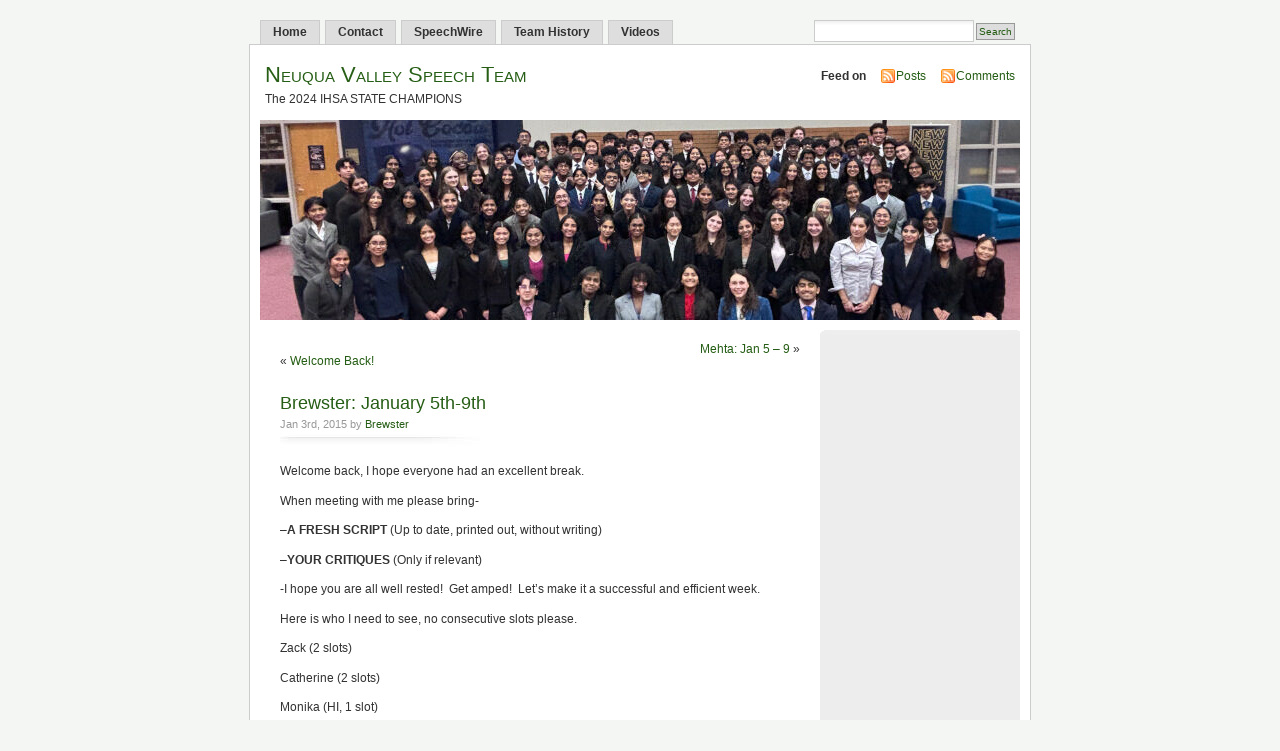

--- FILE ---
content_type: text/html; charset=UTF-8
request_url: https://www.nvspeech.com/2015/01/03/brewster-january-5th-9th/
body_size: 6358
content:
<!DOCTYPE html PUBLIC "-//W3C//DTD XHTML 1.0 Transitional//EN" "http://www.w3.org/TR/xhtml1/DTD/xhtml1-transitional.dtd">
<html xmlns="http://www.w3.org/1999/xhtml">

<head profile="http://gmpg.org/xfn/11">
<meta http-equiv="Content-Type" content="text/html; charset=UTF-8" />
<title>Neuqua Valley Speech Team  &raquo; Blog Archive   &raquo; Brewster: January 5th-9th</title>
<meta name="generator" content="WordPress 6.9" /> <!-- leave this for stats -->
<meta name="keywords" content="The 2024 IHSA STATE CHAMPIONS" />
<meta name="description" content="The 2024 IHSA STATE CHAMPIONS" />
<link rel="stylesheet" href="https://www.nvspeech.com/wp-content/themes/mistylook/style.css" type="text/css" media="screen" />
<link rel="alternate" type="application/rss+xml" title="Neuqua Valley Speech Team RSS Feed" href="https://www.nvspeech.com/feed/" />
<link rel="pingback" href="https://www.nvspeech.com/xmlrpc.php" />
<meta name='robots' content='max-image-preview:large' />
<link rel="alternate" type="application/rss+xml" title="Neuqua Valley Speech Team &raquo; Brewster: January 5th-9th Comments Feed" href="https://www.nvspeech.com/2015/01/03/brewster-january-5th-9th/feed/" />
<link rel="alternate" title="oEmbed (JSON)" type="application/json+oembed" href="https://www.nvspeech.com/wp-json/oembed/1.0/embed?url=https%3A%2F%2Fwww.nvspeech.com%2F2015%2F01%2F03%2Fbrewster-january-5th-9th%2F" />
<link rel="alternate" title="oEmbed (XML)" type="text/xml+oembed" href="https://www.nvspeech.com/wp-json/oembed/1.0/embed?url=https%3A%2F%2Fwww.nvspeech.com%2F2015%2F01%2F03%2Fbrewster-january-5th-9th%2F&#038;format=xml" />
<style id='wp-img-auto-sizes-contain-inline-css' type='text/css'>
img:is([sizes=auto i],[sizes^="auto," i]){contain-intrinsic-size:3000px 1500px}
/*# sourceURL=wp-img-auto-sizes-contain-inline-css */
</style>
<style id='wp-emoji-styles-inline-css' type='text/css'>

	img.wp-smiley, img.emoji {
		display: inline !important;
		border: none !important;
		box-shadow: none !important;
		height: 1em !important;
		width: 1em !important;
		margin: 0 0.07em !important;
		vertical-align: -0.1em !important;
		background: none !important;
		padding: 0 !important;
	}
/*# sourceURL=wp-emoji-styles-inline-css */
</style>
<link rel="https://api.w.org/" href="https://www.nvspeech.com/wp-json/" /><link rel="alternate" title="JSON" type="application/json" href="https://www.nvspeech.com/wp-json/wp/v2/posts/3018" /><link rel="canonical" href="https://www.nvspeech.com/2015/01/03/brewster-january-5th-9th/" />
<style type="text/css">
#headerimage {
	background: url(https://www.nvspeech.com/wp-content/uploads/2025/11/cropped-IMG_6970Small.jpeg) no-repeat;
}
</style>
<link rel="icon" href="https://www.nvspeech.com/wp-content/uploads/2024/02/bubble-icon-speech-icon-png-clipart-thumbnail-150x150.jpg" sizes="32x32" />
<link rel="icon" href="https://www.nvspeech.com/wp-content/uploads/2024/02/bubble-icon-speech-icon-png-clipart-thumbnail.jpg" sizes="192x192" />
<link rel="apple-touch-icon" href="https://www.nvspeech.com/wp-content/uploads/2024/02/bubble-icon-speech-icon-png-clipart-thumbnail.jpg" />
<meta name="msapplication-TileImage" content="https://www.nvspeech.com/wp-content/uploads/2024/02/bubble-icon-speech-icon-png-clipart-thumbnail.jpg" />
<style id='global-styles-inline-css' type='text/css'>
:root{--wp--preset--aspect-ratio--square: 1;--wp--preset--aspect-ratio--4-3: 4/3;--wp--preset--aspect-ratio--3-4: 3/4;--wp--preset--aspect-ratio--3-2: 3/2;--wp--preset--aspect-ratio--2-3: 2/3;--wp--preset--aspect-ratio--16-9: 16/9;--wp--preset--aspect-ratio--9-16: 9/16;--wp--preset--color--black: #000000;--wp--preset--color--cyan-bluish-gray: #abb8c3;--wp--preset--color--white: #ffffff;--wp--preset--color--pale-pink: #f78da7;--wp--preset--color--vivid-red: #cf2e2e;--wp--preset--color--luminous-vivid-orange: #ff6900;--wp--preset--color--luminous-vivid-amber: #fcb900;--wp--preset--color--light-green-cyan: #7bdcb5;--wp--preset--color--vivid-green-cyan: #00d084;--wp--preset--color--pale-cyan-blue: #8ed1fc;--wp--preset--color--vivid-cyan-blue: #0693e3;--wp--preset--color--vivid-purple: #9b51e0;--wp--preset--gradient--vivid-cyan-blue-to-vivid-purple: linear-gradient(135deg,rgb(6,147,227) 0%,rgb(155,81,224) 100%);--wp--preset--gradient--light-green-cyan-to-vivid-green-cyan: linear-gradient(135deg,rgb(122,220,180) 0%,rgb(0,208,130) 100%);--wp--preset--gradient--luminous-vivid-amber-to-luminous-vivid-orange: linear-gradient(135deg,rgb(252,185,0) 0%,rgb(255,105,0) 100%);--wp--preset--gradient--luminous-vivid-orange-to-vivid-red: linear-gradient(135deg,rgb(255,105,0) 0%,rgb(207,46,46) 100%);--wp--preset--gradient--very-light-gray-to-cyan-bluish-gray: linear-gradient(135deg,rgb(238,238,238) 0%,rgb(169,184,195) 100%);--wp--preset--gradient--cool-to-warm-spectrum: linear-gradient(135deg,rgb(74,234,220) 0%,rgb(151,120,209) 20%,rgb(207,42,186) 40%,rgb(238,44,130) 60%,rgb(251,105,98) 80%,rgb(254,248,76) 100%);--wp--preset--gradient--blush-light-purple: linear-gradient(135deg,rgb(255,206,236) 0%,rgb(152,150,240) 100%);--wp--preset--gradient--blush-bordeaux: linear-gradient(135deg,rgb(254,205,165) 0%,rgb(254,45,45) 50%,rgb(107,0,62) 100%);--wp--preset--gradient--luminous-dusk: linear-gradient(135deg,rgb(255,203,112) 0%,rgb(199,81,192) 50%,rgb(65,88,208) 100%);--wp--preset--gradient--pale-ocean: linear-gradient(135deg,rgb(255,245,203) 0%,rgb(182,227,212) 50%,rgb(51,167,181) 100%);--wp--preset--gradient--electric-grass: linear-gradient(135deg,rgb(202,248,128) 0%,rgb(113,206,126) 100%);--wp--preset--gradient--midnight: linear-gradient(135deg,rgb(2,3,129) 0%,rgb(40,116,252) 100%);--wp--preset--font-size--small: 13px;--wp--preset--font-size--medium: 20px;--wp--preset--font-size--large: 36px;--wp--preset--font-size--x-large: 42px;--wp--preset--spacing--20: 0.44rem;--wp--preset--spacing--30: 0.67rem;--wp--preset--spacing--40: 1rem;--wp--preset--spacing--50: 1.5rem;--wp--preset--spacing--60: 2.25rem;--wp--preset--spacing--70: 3.38rem;--wp--preset--spacing--80: 5.06rem;--wp--preset--shadow--natural: 6px 6px 9px rgba(0, 0, 0, 0.2);--wp--preset--shadow--deep: 12px 12px 50px rgba(0, 0, 0, 0.4);--wp--preset--shadow--sharp: 6px 6px 0px rgba(0, 0, 0, 0.2);--wp--preset--shadow--outlined: 6px 6px 0px -3px rgb(255, 255, 255), 6px 6px rgb(0, 0, 0);--wp--preset--shadow--crisp: 6px 6px 0px rgb(0, 0, 0);}:where(.is-layout-flex){gap: 0.5em;}:where(.is-layout-grid){gap: 0.5em;}body .is-layout-flex{display: flex;}.is-layout-flex{flex-wrap: wrap;align-items: center;}.is-layout-flex > :is(*, div){margin: 0;}body .is-layout-grid{display: grid;}.is-layout-grid > :is(*, div){margin: 0;}:where(.wp-block-columns.is-layout-flex){gap: 2em;}:where(.wp-block-columns.is-layout-grid){gap: 2em;}:where(.wp-block-post-template.is-layout-flex){gap: 1.25em;}:where(.wp-block-post-template.is-layout-grid){gap: 1.25em;}.has-black-color{color: var(--wp--preset--color--black) !important;}.has-cyan-bluish-gray-color{color: var(--wp--preset--color--cyan-bluish-gray) !important;}.has-white-color{color: var(--wp--preset--color--white) !important;}.has-pale-pink-color{color: var(--wp--preset--color--pale-pink) !important;}.has-vivid-red-color{color: var(--wp--preset--color--vivid-red) !important;}.has-luminous-vivid-orange-color{color: var(--wp--preset--color--luminous-vivid-orange) !important;}.has-luminous-vivid-amber-color{color: var(--wp--preset--color--luminous-vivid-amber) !important;}.has-light-green-cyan-color{color: var(--wp--preset--color--light-green-cyan) !important;}.has-vivid-green-cyan-color{color: var(--wp--preset--color--vivid-green-cyan) !important;}.has-pale-cyan-blue-color{color: var(--wp--preset--color--pale-cyan-blue) !important;}.has-vivid-cyan-blue-color{color: var(--wp--preset--color--vivid-cyan-blue) !important;}.has-vivid-purple-color{color: var(--wp--preset--color--vivid-purple) !important;}.has-black-background-color{background-color: var(--wp--preset--color--black) !important;}.has-cyan-bluish-gray-background-color{background-color: var(--wp--preset--color--cyan-bluish-gray) !important;}.has-white-background-color{background-color: var(--wp--preset--color--white) !important;}.has-pale-pink-background-color{background-color: var(--wp--preset--color--pale-pink) !important;}.has-vivid-red-background-color{background-color: var(--wp--preset--color--vivid-red) !important;}.has-luminous-vivid-orange-background-color{background-color: var(--wp--preset--color--luminous-vivid-orange) !important;}.has-luminous-vivid-amber-background-color{background-color: var(--wp--preset--color--luminous-vivid-amber) !important;}.has-light-green-cyan-background-color{background-color: var(--wp--preset--color--light-green-cyan) !important;}.has-vivid-green-cyan-background-color{background-color: var(--wp--preset--color--vivid-green-cyan) !important;}.has-pale-cyan-blue-background-color{background-color: var(--wp--preset--color--pale-cyan-blue) !important;}.has-vivid-cyan-blue-background-color{background-color: var(--wp--preset--color--vivid-cyan-blue) !important;}.has-vivid-purple-background-color{background-color: var(--wp--preset--color--vivid-purple) !important;}.has-black-border-color{border-color: var(--wp--preset--color--black) !important;}.has-cyan-bluish-gray-border-color{border-color: var(--wp--preset--color--cyan-bluish-gray) !important;}.has-white-border-color{border-color: var(--wp--preset--color--white) !important;}.has-pale-pink-border-color{border-color: var(--wp--preset--color--pale-pink) !important;}.has-vivid-red-border-color{border-color: var(--wp--preset--color--vivid-red) !important;}.has-luminous-vivid-orange-border-color{border-color: var(--wp--preset--color--luminous-vivid-orange) !important;}.has-luminous-vivid-amber-border-color{border-color: var(--wp--preset--color--luminous-vivid-amber) !important;}.has-light-green-cyan-border-color{border-color: var(--wp--preset--color--light-green-cyan) !important;}.has-vivid-green-cyan-border-color{border-color: var(--wp--preset--color--vivid-green-cyan) !important;}.has-pale-cyan-blue-border-color{border-color: var(--wp--preset--color--pale-cyan-blue) !important;}.has-vivid-cyan-blue-border-color{border-color: var(--wp--preset--color--vivid-cyan-blue) !important;}.has-vivid-purple-border-color{border-color: var(--wp--preset--color--vivid-purple) !important;}.has-vivid-cyan-blue-to-vivid-purple-gradient-background{background: var(--wp--preset--gradient--vivid-cyan-blue-to-vivid-purple) !important;}.has-light-green-cyan-to-vivid-green-cyan-gradient-background{background: var(--wp--preset--gradient--light-green-cyan-to-vivid-green-cyan) !important;}.has-luminous-vivid-amber-to-luminous-vivid-orange-gradient-background{background: var(--wp--preset--gradient--luminous-vivid-amber-to-luminous-vivid-orange) !important;}.has-luminous-vivid-orange-to-vivid-red-gradient-background{background: var(--wp--preset--gradient--luminous-vivid-orange-to-vivid-red) !important;}.has-very-light-gray-to-cyan-bluish-gray-gradient-background{background: var(--wp--preset--gradient--very-light-gray-to-cyan-bluish-gray) !important;}.has-cool-to-warm-spectrum-gradient-background{background: var(--wp--preset--gradient--cool-to-warm-spectrum) !important;}.has-blush-light-purple-gradient-background{background: var(--wp--preset--gradient--blush-light-purple) !important;}.has-blush-bordeaux-gradient-background{background: var(--wp--preset--gradient--blush-bordeaux) !important;}.has-luminous-dusk-gradient-background{background: var(--wp--preset--gradient--luminous-dusk) !important;}.has-pale-ocean-gradient-background{background: var(--wp--preset--gradient--pale-ocean) !important;}.has-electric-grass-gradient-background{background: var(--wp--preset--gradient--electric-grass) !important;}.has-midnight-gradient-background{background: var(--wp--preset--gradient--midnight) !important;}.has-small-font-size{font-size: var(--wp--preset--font-size--small) !important;}.has-medium-font-size{font-size: var(--wp--preset--font-size--medium) !important;}.has-large-font-size{font-size: var(--wp--preset--font-size--large) !important;}.has-x-large-font-size{font-size: var(--wp--preset--font-size--x-large) !important;}
/*# sourceURL=global-styles-inline-css */
</style>
</head>
<body data-rsssl=1 id="section-index">


<div id="navigation">
<ul>
	<li ><a href="https://www.nvspeech.com/" title="Home">Home</a></li>
		<li class="page_item page-item-21"><a href="https://www.nvspeech.com/contact/">Contact</a></li>
<li class="page_item page-item-2302"><a href="https://www.nvspeech.com/speechwire/">SpeechWire</a></li>
<li class="page_item page-item-1205"><a href="https://www.nvspeech.com/team-history/">Team History</a></li>
<li class="page_item page-item-2684"><a href="https://www.nvspeech.com/videos/">Videos</a></li>
	<li class="search"><form method="get" id="searchform" action="https://www.nvspeech.com"><input type="text" class="textbox" value="" name="s" id="s" /><input type="submit" id="searchsubmit" value="Search" /></form></li>
</ul>
</div><!-- end id:navigation -->


<div id="container">


<div id="header">
<h1><a href="https://www.nvspeech.com/" title="Neuqua Valley Speech Team">Neuqua Valley Speech Team</a></h1>
<p id="desc">The 2024 IHSA STATE CHAMPIONS</p>
</div><!-- end id:header -->


<div id="feedarea">
<dl>
	<dt><strong>Feed on</strong></dt>
	<dd><a href="https://www.nvspeech.com/feed/">Posts</a></dd>
	<dd><a href="https://www.nvspeech.com/comments/feed/">Comments</a></dd>
</dl>
</div><!-- end id:feedarea -->


  <div id="headerimage">
</div><!-- end id:headerimage --><div id="content">
<div id="content-main">
		<div class="postnav">
			<div class="alignleft">&laquo; <a href="https://www.nvspeech.com/2015/01/02/welcome-back/" rel="prev">Welcome Back!</a></div>
			<div class="alignright"><a href="https://www.nvspeech.com/2015/01/04/mehta-jan-5-9/" rel="next">Mehta: Jan 5 – 9</a> &raquo;</div>
		</div>
					<div id="post-3018" class="post-3018 post type-post status-publish format-standard hentry category-general">
				<div class="posttitle">
					<h2><a href="https://www.nvspeech.com/2015/01/03/brewster-january-5th-9th/" rel="bookmark" title="Permanent Link to Brewster: January 5th-9th">Brewster: January 5th-9th</a></h2>
					<p class="post-info">Jan 3rd, 2015 by <a href="https://www.nvspeech.com/author/atlas/" title="Posts by Brewster" rel="author">Brewster</a>  </p>
				</div>
				<div class="entry">
					<p>Welcome back, I hope everyone had an excellent break.</p>
<p>When meeting with me please bring-</p>
<p>&#8211;<strong>A FRESH SCRIPT</strong> (Up to date, printed out, without writing)</p>
<p>&#8211;<strong>YOUR CRITIQUES</strong> (Only if relevant)</p>
<p>-I hope you are all well rested!  Get amped!  Let&#8217;s make it a successful and efficient week.</p>
<p>Here is who I need to see, no consecutive slots please.</p>
<p>Zack (2 slots)</p>
<p>Catherine (2 slots)</p>
<p>Monika (HI, 1 slot)</p>
<p><strong>Monday</strong></p>
<p>No Rehersal</p>
<p><strong>Tuesday</strong></p>
<p>2:45-3:45</p>
<p>3:50-4:50</p>
<p><strong>Wednesday</strong></p>
<p>3:15-4:15</p>
<p><strong>Thursday</strong></p>
<p>2:45-3:45</p>
<p>3:50-4:50</p>
<p><strong>Friday</strong></p>
<p>2:45-3:45</p>
<p>3:50-4:50</p>
<p>&nbsp;</p>
<p>&nbsp;</p>
<p>&nbsp;</p>
<p>&nbsp;</p>
<p>&nbsp;</p>
										<p class="postmetadata">
						 </p>
				</div>
				<p class="postmetadata">Posted in <a href="https://www.nvspeech.com/category/general/" rel="category tag">General</a></p>
			</div>
			
<!-- You can start editing here. -->

	<h3 id="comments">4 Responses to &#8220;Brewster: January 5th-9th&#8221;</h3>

	<ol class="commentlist">
			<li class="comment even thread-even depth-1" id="comment-4509">
				<div id="div-comment-4509" class="comment-body">
				<div class="comment-author vcard">
			<img alt='' src='https://secure.gravatar.com/avatar/b8bba61c357c19609cab8eed6028090ae148257a8041aa29c683ca032afe0f18?s=32&#038;d=mm&#038;r=g' srcset='https://secure.gravatar.com/avatar/b8bba61c357c19609cab8eed6028090ae148257a8041aa29c683ca032afe0f18?s=64&#038;d=mm&#038;r=g 2x' class='avatar avatar-32 photo' height='32' width='32' decoding='async'/>			<cite class="fn">Monika Martinek</cite> <span class="says">says:</span>		</div>
		
		<div class="comment-meta commentmetadata">
			<a href="https://www.nvspeech.com/2015/01/03/brewster-january-5th-9th/#comment-4509">January 3, 2015 at 11:41 pm</a>		</div>

		<p>WEDNESDAY 3:15-4:15 please!!!</p>

		
				</div>
				</li><!-- #comment-## -->
		<li class="comment odd alt thread-odd thread-alt depth-1" id="comment-4510">
				<div id="div-comment-4510" class="comment-body">
				<div class="comment-author vcard">
			<img alt='' src='https://secure.gravatar.com/avatar/887f2a15f6c25ae8ded65e1822beb85097d96ed8507454338b3306a2ffa8d168?s=32&#038;d=mm&#038;r=g' srcset='https://secure.gravatar.com/avatar/887f2a15f6c25ae8ded65e1822beb85097d96ed8507454338b3306a2ffa8d168?s=64&#038;d=mm&#038;r=g 2x' class='avatar avatar-32 photo' height='32' width='32' decoding='async'/>			<cite class="fn">Catherine Parello</cite> <span class="says">says:</span>		</div>
		
		<div class="comment-meta commentmetadata">
			<a href="https://www.nvspeech.com/2015/01/03/brewster-january-5th-9th/#comment-4510">January 4, 2015 at 12:20 am</a>		</div>

		<p>Tuesday 2:45-3:45 and Thursday 2:45-3:45 would be perfect!</p>

		
				</div>
				</li><!-- #comment-## -->
		<li class="comment even thread-even depth-1" id="comment-4525">
				<div id="div-comment-4525" class="comment-body">
				<div class="comment-author vcard">
			<img alt='' src='https://secure.gravatar.com/avatar/bf064102d4af57d157684a6d3434a52dacc0e5bc99437fd31b1d4e585c446def?s=32&#038;d=mm&#038;r=g' srcset='https://secure.gravatar.com/avatar/bf064102d4af57d157684a6d3434a52dacc0e5bc99437fd31b1d4e585c446def?s=64&#038;d=mm&#038;r=g 2x' class='avatar avatar-32 photo' height='32' width='32' decoding='async'/>			<cite class="fn">Zach Honer</cite> <span class="says">says:</span>		</div>
		
		<div class="comment-meta commentmetadata">
			<a href="https://www.nvspeech.com/2015/01/03/brewster-january-5th-9th/#comment-4525">January 5, 2015 at 3:40 pm</a>		</div>

		<p>3:50-4:50 thurs and 2:45-3:45 Friday please!</p>

		
				</div>
				</li><!-- #comment-## -->
		<li class="comment odd alt thread-odd thread-alt depth-1" id="comment-4533">
				<div id="div-comment-4533" class="comment-body">
				<div class="comment-author vcard">
			<img alt='' src='https://secure.gravatar.com/avatar/b8bba61c357c19609cab8eed6028090ae148257a8041aa29c683ca032afe0f18?s=32&#038;d=mm&#038;r=g' srcset='https://secure.gravatar.com/avatar/b8bba61c357c19609cab8eed6028090ae148257a8041aa29c683ca032afe0f18?s=64&#038;d=mm&#038;r=g 2x' class='avatar avatar-32 photo' height='32' width='32' loading='lazy' decoding='async'/>			<cite class="fn">Monika Martinek</cite> <span class="says">says:</span>		</div>
		
		<div class="comment-meta commentmetadata">
			<a href="https://www.nvspeech.com/2015/01/03/brewster-january-5th-9th/#comment-4533">January 7, 2015 at 5:37 pm</a>		</div>

		<p>3:50-4:50 please!!! Thanks!!</p>

		
				</div>
				</li><!-- #comment-## -->
	</ol>
	<div class="navigation">
		<div class="alignleft"></div>
		<div class="alignright"></div>
	</div>
 

			</div><!-- end id:content-main -->
<div id="sidebar">
<ul>
<li class="widget_text sidebox"><div class="textwidget custom-html-widget"><iframe src="https://calendar.google.com/calendar/embed?height=400&wkst=1&ctz=America%2FChicago&showPrint=0&mode=AGENDA&showTitle=0&showTz=0&showTabs=0&showNav=0&src=OWJmNGVrbjhhdjZwa243cWFtOXI0a3ZnY2dAZ3JvdXAuY2FsZW5kYXIuZ29vZ2xlLmNvbQ&color=%237986CB" style="border-width:0" width="200" height="600" frameborder="0" scrolling="no"></iframe></div></li><li class="sidebox"><h3>Archives</h3>
			<ul>
					<li><a href='https://www.nvspeech.com/2026/01/'>January 2026</a></li>
	<li><a href='https://www.nvspeech.com/2025/12/'>December 2025</a></li>
	<li><a href='https://www.nvspeech.com/2025/11/'>November 2025</a></li>
	<li><a href='https://www.nvspeech.com/2025/10/'>October 2025</a></li>
	<li><a href='https://www.nvspeech.com/2025/09/'>September 2025</a></li>
	<li><a href='https://www.nvspeech.com/2025/08/'>August 2025</a></li>
	<li><a href='https://www.nvspeech.com/2025/05/'>May 2025</a></li>
	<li><a href='https://www.nvspeech.com/2025/03/'>March 2025</a></li>
	<li><a href='https://www.nvspeech.com/2025/02/'>February 2025</a></li>
	<li><a href='https://www.nvspeech.com/2025/01/'>January 2025</a></li>
	<li><a href='https://www.nvspeech.com/2024/12/'>December 2024</a></li>
	<li><a href='https://www.nvspeech.com/2024/11/'>November 2024</a></li>
	<li><a href='https://www.nvspeech.com/2024/10/'>October 2024</a></li>
	<li><a href='https://www.nvspeech.com/2024/09/'>September 2024</a></li>
	<li><a href='https://www.nvspeech.com/2024/08/'>August 2024</a></li>
	<li><a href='https://www.nvspeech.com/2024/05/'>May 2024</a></li>
	<li><a href='https://www.nvspeech.com/2024/02/'>February 2024</a></li>
	<li><a href='https://www.nvspeech.com/2024/01/'>January 2024</a></li>
	<li><a href='https://www.nvspeech.com/2023/12/'>December 2023</a></li>
	<li><a href='https://www.nvspeech.com/2023/11/'>November 2023</a></li>
	<li><a href='https://www.nvspeech.com/2023/10/'>October 2023</a></li>
	<li><a href='https://www.nvspeech.com/2023/09/'>September 2023</a></li>
	<li><a href='https://www.nvspeech.com/2023/08/'>August 2023</a></li>
	<li><a href='https://www.nvspeech.com/2023/06/'>June 2023</a></li>
	<li><a href='https://www.nvspeech.com/2023/02/'>February 2023</a></li>
	<li><a href='https://www.nvspeech.com/2023/01/'>January 2023</a></li>
	<li><a href='https://www.nvspeech.com/2022/12/'>December 2022</a></li>
	<li><a href='https://www.nvspeech.com/2022/11/'>November 2022</a></li>
	<li><a href='https://www.nvspeech.com/2022/10/'>October 2022</a></li>
	<li><a href='https://www.nvspeech.com/2022/09/'>September 2022</a></li>
	<li><a href='https://www.nvspeech.com/2022/08/'>August 2022</a></li>
	<li><a href='https://www.nvspeech.com/2022/05/'>May 2022</a></li>
	<li><a href='https://www.nvspeech.com/2022/03/'>March 2022</a></li>
	<li><a href='https://www.nvspeech.com/2022/02/'>February 2022</a></li>
	<li><a href='https://www.nvspeech.com/2022/01/'>January 2022</a></li>
	<li><a href='https://www.nvspeech.com/2021/12/'>December 2021</a></li>
	<li><a href='https://www.nvspeech.com/2021/11/'>November 2021</a></li>
	<li><a href='https://www.nvspeech.com/2021/09/'>September 2021</a></li>
	<li><a href='https://www.nvspeech.com/2021/08/'>August 2021</a></li>
	<li><a href='https://www.nvspeech.com/2021/06/'>June 2021</a></li>
	<li><a href='https://www.nvspeech.com/2021/02/'>February 2021</a></li>
	<li><a href='https://www.nvspeech.com/2020/11/'>November 2020</a></li>
	<li><a href='https://www.nvspeech.com/2020/09/'>September 2020</a></li>
	<li><a href='https://www.nvspeech.com/2020/08/'>August 2020</a></li>
	<li><a href='https://www.nvspeech.com/2020/05/'>May 2020</a></li>
	<li><a href='https://www.nvspeech.com/2020/03/'>March 2020</a></li>
	<li><a href='https://www.nvspeech.com/2020/02/'>February 2020</a></li>
	<li><a href='https://www.nvspeech.com/2020/01/'>January 2020</a></li>
	<li><a href='https://www.nvspeech.com/2019/12/'>December 2019</a></li>
	<li><a href='https://www.nvspeech.com/2019/11/'>November 2019</a></li>
	<li><a href='https://www.nvspeech.com/2019/10/'>October 2019</a></li>
	<li><a href='https://www.nvspeech.com/2019/09/'>September 2019</a></li>
	<li><a href='https://www.nvspeech.com/2019/08/'>August 2019</a></li>
	<li><a href='https://www.nvspeech.com/2019/04/'>April 2019</a></li>
	<li><a href='https://www.nvspeech.com/2019/03/'>March 2019</a></li>
	<li><a href='https://www.nvspeech.com/2019/02/'>February 2019</a></li>
	<li><a href='https://www.nvspeech.com/2019/01/'>January 2019</a></li>
	<li><a href='https://www.nvspeech.com/2018/12/'>December 2018</a></li>
	<li><a href='https://www.nvspeech.com/2018/11/'>November 2018</a></li>
	<li><a href='https://www.nvspeech.com/2018/10/'>October 2018</a></li>
	<li><a href='https://www.nvspeech.com/2018/09/'>September 2018</a></li>
	<li><a href='https://www.nvspeech.com/2018/08/'>August 2018</a></li>
	<li><a href='https://www.nvspeech.com/2018/04/'>April 2018</a></li>
	<li><a href='https://www.nvspeech.com/2018/03/'>March 2018</a></li>
	<li><a href='https://www.nvspeech.com/2018/02/'>February 2018</a></li>
	<li><a href='https://www.nvspeech.com/2018/01/'>January 2018</a></li>
	<li><a href='https://www.nvspeech.com/2017/12/'>December 2017</a></li>
	<li><a href='https://www.nvspeech.com/2017/11/'>November 2017</a></li>
	<li><a href='https://www.nvspeech.com/2017/10/'>October 2017</a></li>
	<li><a href='https://www.nvspeech.com/2017/09/'>September 2017</a></li>
	<li><a href='https://www.nvspeech.com/2017/08/'>August 2017</a></li>
	<li><a href='https://www.nvspeech.com/2017/05/'>May 2017</a></li>
	<li><a href='https://www.nvspeech.com/2017/04/'>April 2017</a></li>
	<li><a href='https://www.nvspeech.com/2017/03/'>March 2017</a></li>
	<li><a href='https://www.nvspeech.com/2017/02/'>February 2017</a></li>
	<li><a href='https://www.nvspeech.com/2017/01/'>January 2017</a></li>
	<li><a href='https://www.nvspeech.com/2016/12/'>December 2016</a></li>
	<li><a href='https://www.nvspeech.com/2016/11/'>November 2016</a></li>
	<li><a href='https://www.nvspeech.com/2016/10/'>October 2016</a></li>
	<li><a href='https://www.nvspeech.com/2016/09/'>September 2016</a></li>
	<li><a href='https://www.nvspeech.com/2016/08/'>August 2016</a></li>
	<li><a href='https://www.nvspeech.com/2016/05/'>May 2016</a></li>
	<li><a href='https://www.nvspeech.com/2016/04/'>April 2016</a></li>
	<li><a href='https://www.nvspeech.com/2016/02/'>February 2016</a></li>
	<li><a href='https://www.nvspeech.com/2016/01/'>January 2016</a></li>
	<li><a href='https://www.nvspeech.com/2015/12/'>December 2015</a></li>
	<li><a href='https://www.nvspeech.com/2015/11/'>November 2015</a></li>
	<li><a href='https://www.nvspeech.com/2015/10/'>October 2015</a></li>
	<li><a href='https://www.nvspeech.com/2015/08/'>August 2015</a></li>
	<li><a href='https://www.nvspeech.com/2015/05/'>May 2015</a></li>
	<li><a href='https://www.nvspeech.com/2015/04/'>April 2015</a></li>
	<li><a href='https://www.nvspeech.com/2015/03/'>March 2015</a></li>
	<li><a href='https://www.nvspeech.com/2015/02/'>February 2015</a></li>
	<li><a href='https://www.nvspeech.com/2015/01/'>January 2015</a></li>
	<li><a href='https://www.nvspeech.com/2014/12/'>December 2014</a></li>
	<li><a href='https://www.nvspeech.com/2014/11/'>November 2014</a></li>
	<li><a href='https://www.nvspeech.com/2014/10/'>October 2014</a></li>
	<li><a href='https://www.nvspeech.com/2014/08/'>August 2014</a></li>
	<li><a href='https://www.nvspeech.com/2014/04/'>April 2014</a></li>
	<li><a href='https://www.nvspeech.com/2014/03/'>March 2014</a></li>
	<li><a href='https://www.nvspeech.com/2014/02/'>February 2014</a></li>
	<li><a href='https://www.nvspeech.com/2014/01/'>January 2014</a></li>
	<li><a href='https://www.nvspeech.com/2013/12/'>December 2013</a></li>
	<li><a href='https://www.nvspeech.com/2013/11/'>November 2013</a></li>
	<li><a href='https://www.nvspeech.com/2013/10/'>October 2013</a></li>
	<li><a href='https://www.nvspeech.com/2013/09/'>September 2013</a></li>
	<li><a href='https://www.nvspeech.com/2013/08/'>August 2013</a></li>
	<li><a href='https://www.nvspeech.com/2013/04/'>April 2013</a></li>
	<li><a href='https://www.nvspeech.com/2013/03/'>March 2013</a></li>
	<li><a href='https://www.nvspeech.com/2013/02/'>February 2013</a></li>
	<li><a href='https://www.nvspeech.com/2013/01/'>January 2013</a></li>
	<li><a href='https://www.nvspeech.com/2012/12/'>December 2012</a></li>
	<li><a href='https://www.nvspeech.com/2012/11/'>November 2012</a></li>
	<li><a href='https://www.nvspeech.com/2012/10/'>October 2012</a></li>
	<li><a href='https://www.nvspeech.com/2012/09/'>September 2012</a></li>
	<li><a href='https://www.nvspeech.com/2012/06/'>June 2012</a></li>
	<li><a href='https://www.nvspeech.com/2012/03/'>March 2012</a></li>
	<li><a href='https://www.nvspeech.com/2012/02/'>February 2012</a></li>
	<li><a href='https://www.nvspeech.com/2012/01/'>January 2012</a></li>
	<li><a href='https://www.nvspeech.com/2011/12/'>December 2011</a></li>
	<li><a href='https://www.nvspeech.com/2011/11/'>November 2011</a></li>
	<li><a href='https://www.nvspeech.com/2011/10/'>October 2011</a></li>
	<li><a href='https://www.nvspeech.com/2011/09/'>September 2011</a></li>
	<li><a href='https://www.nvspeech.com/2011/08/'>August 2011</a></li>
	<li><a href='https://www.nvspeech.com/2011/05/'>May 2011</a></li>
	<li><a href='https://www.nvspeech.com/2011/03/'>March 2011</a></li>
	<li><a href='https://www.nvspeech.com/2011/02/'>February 2011</a></li>
	<li><a href='https://www.nvspeech.com/2011/01/'>January 2011</a></li>
	<li><a href='https://www.nvspeech.com/2010/12/'>December 2010</a></li>
	<li><a href='https://www.nvspeech.com/2010/11/'>November 2010</a></li>
	<li><a href='https://www.nvspeech.com/2010/10/'>October 2010</a></li>
	<li><a href='https://www.nvspeech.com/2010/09/'>September 2010</a></li>
	<li><a href='https://www.nvspeech.com/2010/07/'>July 2010</a></li>
	<li><a href='https://www.nvspeech.com/2010/03/'>March 2010</a></li>
	<li><a href='https://www.nvspeech.com/2010/02/'>February 2010</a></li>
	<li><a href='https://www.nvspeech.com/2010/01/'>January 2010</a></li>
	<li><a href='https://www.nvspeech.com/2009/12/'>December 2009</a></li>
	<li><a href='https://www.nvspeech.com/2009/11/'>November 2009</a></li>
	<li><a href='https://www.nvspeech.com/2009/10/'>October 2009</a></li>
	<li><a href='https://www.nvspeech.com/2009/08/'>August 2009</a></li>
			</ul>

			</li></ul>
</div><!-- end id:sidebar -->
</div><!-- end id:content -->
</div><!-- end id:container --><div id="footer">
<p><strong>Neuqua Valley Speech Team</strong> &copy; 2026 All Rights Reserved.</p>
<p class="right">
	<span><a href="http://wpthemes.info/misty-look/" title="MistyLook WordPress Theme by Sadish Bala">Free WordPress Themes</a> | <a href="http://freshwpthemes.com" title="Fresh WordPress Themes">Fresh WordPress Themes</a></span>
</p>
<br class="clear" />
</div><!-- end id:footer -->
<script type="speculationrules">
{"prefetch":[{"source":"document","where":{"and":[{"href_matches":"/*"},{"not":{"href_matches":["/wp-*.php","/wp-admin/*","/wp-content/uploads/*","/wp-content/*","/wp-content/plugins/*","/wp-content/themes/mistylook/*","/*\\?(.+)"]}},{"not":{"selector_matches":"a[rel~=\"nofollow\"]"}},{"not":{"selector_matches":".no-prefetch, .no-prefetch a"}}]},"eagerness":"conservative"}]}
</script>
<script id="wp-emoji-settings" type="application/json">
{"baseUrl":"https://s.w.org/images/core/emoji/17.0.2/72x72/","ext":".png","svgUrl":"https://s.w.org/images/core/emoji/17.0.2/svg/","svgExt":".svg","source":{"concatemoji":"https://www.nvspeech.com/wp-includes/js/wp-emoji-release.min.js?ver=eada56b0f6af20b63188b91be9b82602"}}
</script>
<script type="module">
/* <![CDATA[ */
/*! This file is auto-generated */
const a=JSON.parse(document.getElementById("wp-emoji-settings").textContent),o=(window._wpemojiSettings=a,"wpEmojiSettingsSupports"),s=["flag","emoji"];function i(e){try{var t={supportTests:e,timestamp:(new Date).valueOf()};sessionStorage.setItem(o,JSON.stringify(t))}catch(e){}}function c(e,t,n){e.clearRect(0,0,e.canvas.width,e.canvas.height),e.fillText(t,0,0);t=new Uint32Array(e.getImageData(0,0,e.canvas.width,e.canvas.height).data);e.clearRect(0,0,e.canvas.width,e.canvas.height),e.fillText(n,0,0);const a=new Uint32Array(e.getImageData(0,0,e.canvas.width,e.canvas.height).data);return t.every((e,t)=>e===a[t])}function p(e,t){e.clearRect(0,0,e.canvas.width,e.canvas.height),e.fillText(t,0,0);var n=e.getImageData(16,16,1,1);for(let e=0;e<n.data.length;e++)if(0!==n.data[e])return!1;return!0}function u(e,t,n,a){switch(t){case"flag":return n(e,"\ud83c\udff3\ufe0f\u200d\u26a7\ufe0f","\ud83c\udff3\ufe0f\u200b\u26a7\ufe0f")?!1:!n(e,"\ud83c\udde8\ud83c\uddf6","\ud83c\udde8\u200b\ud83c\uddf6")&&!n(e,"\ud83c\udff4\udb40\udc67\udb40\udc62\udb40\udc65\udb40\udc6e\udb40\udc67\udb40\udc7f","\ud83c\udff4\u200b\udb40\udc67\u200b\udb40\udc62\u200b\udb40\udc65\u200b\udb40\udc6e\u200b\udb40\udc67\u200b\udb40\udc7f");case"emoji":return!a(e,"\ud83e\u1fac8")}return!1}function f(e,t,n,a){let r;const o=(r="undefined"!=typeof WorkerGlobalScope&&self instanceof WorkerGlobalScope?new OffscreenCanvas(300,150):document.createElement("canvas")).getContext("2d",{willReadFrequently:!0}),s=(o.textBaseline="top",o.font="600 32px Arial",{});return e.forEach(e=>{s[e]=t(o,e,n,a)}),s}function r(e){var t=document.createElement("script");t.src=e,t.defer=!0,document.head.appendChild(t)}a.supports={everything:!0,everythingExceptFlag:!0},new Promise(t=>{let n=function(){try{var e=JSON.parse(sessionStorage.getItem(o));if("object"==typeof e&&"number"==typeof e.timestamp&&(new Date).valueOf()<e.timestamp+604800&&"object"==typeof e.supportTests)return e.supportTests}catch(e){}return null}();if(!n){if("undefined"!=typeof Worker&&"undefined"!=typeof OffscreenCanvas&&"undefined"!=typeof URL&&URL.createObjectURL&&"undefined"!=typeof Blob)try{var e="postMessage("+f.toString()+"("+[JSON.stringify(s),u.toString(),c.toString(),p.toString()].join(",")+"));",a=new Blob([e],{type:"text/javascript"});const r=new Worker(URL.createObjectURL(a),{name:"wpTestEmojiSupports"});return void(r.onmessage=e=>{i(n=e.data),r.terminate(),t(n)})}catch(e){}i(n=f(s,u,c,p))}t(n)}).then(e=>{for(const n in e)a.supports[n]=e[n],a.supports.everything=a.supports.everything&&a.supports[n],"flag"!==n&&(a.supports.everythingExceptFlag=a.supports.everythingExceptFlag&&a.supports[n]);var t;a.supports.everythingExceptFlag=a.supports.everythingExceptFlag&&!a.supports.flag,a.supports.everything||((t=a.source||{}).concatemoji?r(t.concatemoji):t.wpemoji&&t.twemoji&&(r(t.twemoji),r(t.wpemoji)))});
//# sourceURL=https://www.nvspeech.com/wp-includes/js/wp-emoji-loader.min.js
/* ]]> */
</script>

</body>
</html>

--- FILE ---
content_type: text/css
request_url: https://www.nvspeech.com/wp-content/themes/mistylook/style.css
body_size: 2231
content:
/*  
Theme Name: MistyLook
Theme URI: http://wpthemes.info
Description: A real clean WordPress Theme by <a href="http://wpthemes.info" title="Sadish">Sadish Bala</a>. Support is available at <a href="http://wprocks.com/forums/" title="Forums">Forums</a>.
Version: 3.7.2
Author: Sadish
Author URI: http://wprocks.com
Tags: fixed width, two columns, widgets, custom image header, Sadish
*/
* {
	padding: 0; 
	margin:0;
}
p {
	margin: 0.7em 0;
	line-height:1.8em;
}
dl {
	margin:1em 0;
}
dt 
{
	font-weight:bold;
}
dd 
{
	margin:0.5em;
	padding:0;
}
img 
{
	background:url(img/shadow.gif) no-repeat right bottom;
	padding:4px 10px 10px 4px;	
	border:0;
	border-top:#eee 1px solid;
	border-left:#eee 1px solid;	
}
img.right {
	float: right;
	margin:10px 0 0 10px;		
}
img.left {
	float: left; 
	margin:0 10px 10px 0;	
}
a:link img,
a:visited img,
a:hover img,
a:active img {
	border:none;
	background:none;
	padding:none;
	background:url(img/shadow.gif) no-repeat right bottom;
	padding:4px 10px 10px 4px;	
	border-top:#eee 1px solid;
	border-left:#eee 1px solid;		
}
img.wp-smiley, #wpstats, img.noborder, a img.noborder {
	background: none;
	border: 0;
	padding: 0;
}
.clear {
	clear:both;
	height:20px;
}
blockquote
{
	color:#666;
	margin: 1em;
	padding: 0 0 10px 50px;
	background: url(img/blockquote.gif) no-repeat left top;	
}
fieldset 
{
	border:0;
}
body 
{
	background: #f3f6f3;
	margin: 0; 
	font: 76%/1.6em verdana, tahoma, arial,  sans-serif; 
	color: #333; 
	text-align: center;
}
a 
{
    text-decoration:none;
}
a:link, a:visited {
	color: #265e15;	
}
a:hover, a:active {
	border-bottom:#963 1px solid;
}
h1, h2, h3, h4, h5, h6 
{
	font-family:Georgia, Verdana, Arial, Serif;
}

#container {
	border: #ccc 1px solid; 
	background: #fff; 
	margin: 0 auto; 
	width: 780px; 	
	position: relative; 
	text-align: left;
}
#navigation {
	background: transparent; 
	margin: 20px auto 0; 
	overflow: hidden; 
	width: 760px; 
	position: relative; 
	text-align: left;
	font-family: Trebuchet MS,Tahoma, Verdana, Arial, Serif;
}
 html #navigation {
	height: 1%;
}
#navigation ul li {
	float: left; 
	margin: 0 5px 0 0; 
	list-style-type: none;
}
#navigation ul li a {
	border: #ccc 1px solid; 
	border-bottom:none;
	padding: 2px 12px; 
	display: block; 
	font-weight:bold;
	color:#333;		
	text-decoration: none;
	background:#dedede;
	letter-spacing:0px;
}
#navigation ul li a:hover, #navigation ul li a:active, #navigation ul li.current_page_item a {
	background: #fff;
	color: #333;	
	border: #ccc 1px solid; 
	border-bottom:none;		
}
#navigation ul li.search {
	font-size: 0.9em; 
	right: 0; 
	position: absolute; 
	top: 0;
}
#navigation ul li.search input#searchsubmit {
	border: #999 1px solid; 
	font-size: 0.9em; 
	background: #ddd; 
	margin: 0 0 0 2px; 
	color: #265e15; 
	padding: 2px; 		
}
#header {
	clear: both; 
	float: left; 
	margin: 10px 5px; 
	width: 450px;
}
#header h1 
{
	font-size:1.8em;
	margin:10px 0 0 10px;
	font-variant:small-caps;
	letter-spacing:0px;
	font-weight:normal;
}
#header h1 a {
	
	text-decoration:none;	
	border:0;
}
#header h1 a:hover,
#header h1 a:active {
	border-bottom:#963 1px solid;
}
#header #desc 
{
	margin:5px 0 0 10px;
	font-size:1em;
	font-weight:normal;
	font-family:Tahoma, Verdana, Arial, Serif;
	letter-spacing:0px;	
}
#feedarea {
	padding:10px 10px 0 0; 
	float: right; 	
	text-align: right;
}
html #feedarea {
	padding-top: 10px;
}
#feedarea dl dt {
	display: inline; 
	margin-right: 5px; 
	height: 45px;
}
#feedarea dl dd {
	display: inline; 
	margin-right: 5px; 
	height: 45px;
	background:url(img/icon_feed.gif) no-repeat left center;
	padding-left:16px;
}
#headerimage {
	clear: both; 
	background: #fff url(img/misty.jpg) no-repeat 0 0 center;
	margin: 10px; 
	color: #fff; 	
	height: 200px;
}
 html #headerimage {
	margin-top: 0;
}
#content {
	margin: 0 10px 0 30px;
}
 html #content {
	height: 1%;
}
#content h4 {
	font-size: 1.1em; 
	margin: 1em 0 0 0;
}
#content h5 {
	font-size: 1em; 
	margin: 1em 0;
}
#content-main ul 
{
    margin:0 1em;
    padding:0 1em;
    list-style-image:url(img/bullet.png);
}
#content-main ul.asides 
{
	margin:0;
	padding:2em;
	border-bottom:#ddd 1px dashed;
}
#content ol 
{
    list-style-type:decimal;
    margin:1em;
    padding-left:2em;
}
#content-main {
	float: left; 
	width: 520px; 
	margin-right: 20px;
}
 html #section-index #content-main {
	margin-right: 20px;
}
#content .post 
{
	clear:both;
	padding:0 0 2em 0;
	border-bottom:#dcc 1px dashed;
}
#content h2,
#content h3 
{
	font-size: 1.5em; 
	margin: 1em 0 0;	
	font-weight:normal;
	line-height:1.4em;	
	letter-spacing:0px;
}
#content .entry 
{
    clear:both;
    margin:1em 0;
    padding-right:1em;    
}
#content .entry a:link, #content .entry a:visited
{
    border-bottom:#963 1px dashed;    
}
#content .entry a:hover, #content .entry a:active
{
    border-bottom:#963 1px solid;    
}
#content .entry li 
{
	margin:0 0 0.3em 0;
	padding:0;
	line-height:1.6em;
}
#content .post-info , #content .postmetadata
{
	clear:both;
	font-size:0.9em;
	color:#999;
	margin:0;
	padding:0;	
}
#content .post-info, 
#content h2.pagetitle 
{
	background:url(img/underline1.jpg) no-repeat left bottom;
	padding-bottom:15px;	
}
.postnav {
	display: block;
	margin: 10px 0 60px;
	
}
.alignleft 
{
	float:left;
	text-align:left;	
}
.alignright
{
	float:right;
	text-align:right;	
}
/* Sidebar */
#sidebar {
	float: left; 
	width: 200px;
	font-size:0.9em;
}
#sidebar ul
{
	list-style:none;
	margin:0;
	padding:0;
}
#sidebar li 
{
	margin-bottom:8px;
}
#sidebar ul ul
{
	list-style:none;
	margin:0.5em 0 0 1em;
}
#sidebar ul ul ul
{
	margin:0 0 0 1em;
}
#sidebar li.sidebox {
	padding:1px 10px;
	margin:0 0 1em 0;
	background: #ededed url(img/sideheadtop.gif) no-repeat left top; 		
}
li#sidelinks ul
{
	margin:0;
	padding:0;
}
#sidebar li.sidebox p img {
	margin:0;
	padding:3px;
	border:#ccc 1px solid;
	background:none;
}

#footer {
	clear: both; 	
	background: transparent; 
	margin: 0 auto; 
	width: 760px; 	
	text-align: left;
}
 html #footer {
	height: 1%;
}
#footer p {
	float: left; 
	width: 50%; 
	line-height: 1.2em;
}
#footer p.right {
	float: right; 
	margin: 1em 0; 
	width: 50%; 
	text-align: right;
	font-size: 0.9em; 
	color:#999;
}
#comments, #respond{
	margin: 0;
	padding:1em 0 0 0;
}
#commentform 
{
	margin:10px 0;	
	padding:10px;
	background:#f9fcfc;
	border-top: #ddd 1px solid;
	border-bottom: #ddd 1px solid;
}
.commentnum 
{
	font-size:1.5em;
	font-weight:bold;	
	margin:0 5px 0 0;
}
.nocomments 
{
	text-align:center;
	color:#999;
	font-size:0.9em;
}
#container .commentlist {
	margin: 1em 0;
	padding: 0;		
	border-top: #ddd 1px solid;
}
#container .commentlist li 
{
	list-style:none;
	margin: 0;
	padding: 0.5em 0.5em 2em;	
	background:#fff url(img/shadow_top.gif) repeat-x top;
	border-bottom: #ddd 1px solid;
}
#container .commentlist li.alt 
{
    background:#f9f9f9;    
}
#container .commentlist li.authorcomment, #container .commentlist li.bypostauthor 
{
    border:#fc9 1px solid;      
}

#container .commentlist li .cmtinfo 
{
	font-size:1em;			
}
#container .commentlist li cite 
{
	font-style:normal;
	font-weight:bold;
}
#container .commentlist li .cmtinfo em 
{
	float:right;
	margin:0;
	padding:0;
	font-style:normal;
	font-size:0.9em;
	color:#999;
}
#container .commentlist .avatar
{
	float:right;	
}
#container .commentlist .commentmetadata
{
	font-size:0.9em;
}
#content .commentsfeed 
{
	background:url(img/icon_feed.gif) no-repeat left center;
	padding-left:16px;
}
#content .trackback 
{
	background:url(img/link.gif) no-repeat left center;
	padding-left:20px;
}
input.textbox, textarea, input[type="text"]
{
	border:#ccc 1px solid;
	background:#fff url(img/shadow_top.gif) repeat-x top;
	font:1em Verdana, Arial, Serif;
	padding:4px;
	width:200px;
}
#s
{
	width:150px;
}
textarea{
	width: 90%;
	padding:10px;
	line-height:2em;
	height: 20em;
}
input.textbox:focus, textarea:focus, input[type="text"]:focus
{
	background:#fff url(img/shadow_top.gif) repeat-x top;
	border:#999 1px solid;
}
#submit 
{
	padding:3px 5px;
}
.post h4 
{
	font-size:1em;
	font-weight:normal;
	font-family:Verdana, Tahoma, Arial, Serif;
}
.post h4 em
{
	font-style:normal;
	float:right;
	font-weight:normal;
	color:#999;
}
#header, #content, #sidebar, #footer, .widget {
    overflow: hidden;
}

img.left, img.alignleft, div.alignleft
{
	float:left;
	margin:1em 1em 1em 0;
}
img.right, img.alignright, div.alignright
{
	float:right;
	margin:0 0 1em 1em;
}
img.aligncenter, div.aligncenter
{
	text-align:center;
	margin:0 auto;
}
.wp-caption {
	border: 1px solid #ddd;
	text-align: center;
	background-color: #f3f3f3;
	padding-top: 4px;
	margin: 10px;
	/* optional rounded corners for browsers that support it */
	-moz-border-radius: 3px;
	-khtml-border-radius: 3px;
	-webkit-border-radius: 3px;
	border-radius: 3px;
}
.wp-caption img {
	margin: 0;
	padding: 0;
	border: 0 none;
}
.wp-caption p.wp-caption-text {
	font-size: 11px;
	line-height: 17px;
	padding: 0 4px 5px;
	margin: 0;
}